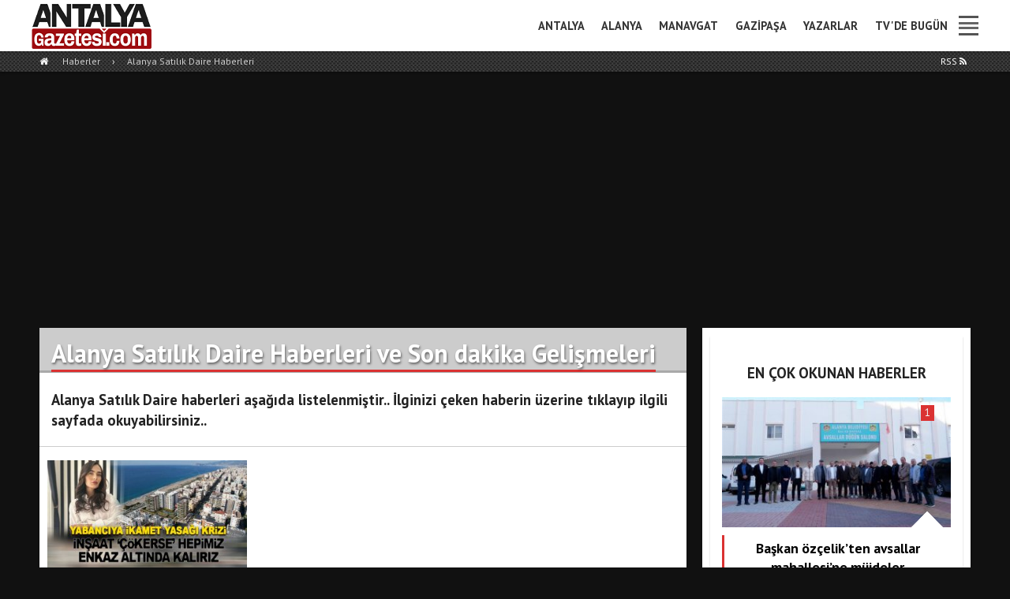

--- FILE ---
content_type: text/html; charset=UTF-8
request_url: https://www.antalyagazetesi.com/etiket/alanya-satilik-daire/
body_size: 4882
content:
<!DOCTYPE html>
<html lang="tr">
<head>
<meta charset="utf-8">
 <meta http-equiv="X-UA-Compatible" content="IE=edge,chrome=1">
 <title>Alanya Satılık Daire Haberleri - Antalya Gazetesi</title>
 <meta name="description" content="Alanya Satılık Daire hakkında yayınlanan son dakika haberleri ve gündemdeki en son gelişmeler. Alanya Satılık Daire haber sitesinde bulunan bütüm yazı ve makaleler.">
 <meta name="viewport" content="width=device-width, initial-scale=1">
 <!-- Open Graph data -->
<meta property="og:site_name" content="Antalya Gazetesi">
<meta property="og:title" content="Alanya Satılık Daire Haberleri - Antalya Gazetesi">
<meta property="og:type" content="article">
<meta property="og:url" content="https://www.antalyagazetesi.com/etiket/alanya-satilik-daire/">
<meta property="og:image" content="https://www.antalyagazetesi.com/img/logo-700x400.jpg">
<meta property="og:image:width" content="820" />
<meta property="og:image:height" content="483" />
<meta property="og:description" content="Alanya Satılık Daire hakkında yayınlanan son dakika haberleri ve gündemdeki en son gelişmeler. Alanya Satılık Daire haber sitesinde bulunan bütüm yazı ve makaleler.">
<meta property="fb:admins" content="100010384602841" />

<meta name="facebook-domain-verification" content="sz3yhr2os5nm8keu6kj59ez4h1dvr8" />
    
<link rel="image_src" href="https://www.antalyagazetesi.com/img/logo-700x400.jpg" / >

<link rel="canonical" href="https://www.antalyagazetesi.com/etiket/alanya-satilik-daire/" />
<link rel="alternate" type="application/rss+xml" href="https://www.antalyagazetesi.com/rss.xml" />
<link rel='index' title='Antalya Gazetesi' href='https://www.antalyagazetesi.com/' />
    
<link rel="shortcut icon" type="image/x-ico" href="https://www.antalyagazetesi.com/img/favicon.ico" />
<link rel="apple-touch-icon" href="/img/apple-touch-icon.png">
<link rel="stylesheet" href="/css/normalize.min.css?v=2121">
<link rel="stylesheet" href="/css/main.css?v=2121">
<link rel="stylesheet" href="/css/global.css?v=2121">
<!-- Global site tag (gtag.js) - Google Analytics -->
<script async src="https://www.googletagmanager.com/gtag/js?id=UA-164356762-1"></script>
<script>
  window.dataLayer = window.dataLayer || [];
  function gtag(){dataLayer.push(arguments);}
  gtag('js', new Date());

  gtag('config', 'UA-164356762-1');
</script>
<script data-ad-client="ca-pub-9603502276680996" async src="https://pagead2.googlesyndication.com/pagead/js/adsbygoogle.js"></script>
</head>
<body>
    <header class="global-header">
<div class="visible-header">
    <a href="https://www.antalyagazetesi.com" title="Antalya Gazetesi, En Son Haberler">
      <figure>
      <img src="/img/logo.png" alt="Antalya Gazetesi" width="180" height="65">
      </figure>
    </a>
    <nav>
		<ul>
          <li><a href="/antalya-haberleri/" title="Antalya Haberleri">Antalya</a></li>
          <li><a href="/alanya-haberleri/" title="Alanya Haberleri">Alanya</a></li>
          <li><a href="/manavgat-haberleri/" title="Manavgat Haberleri">Manavgat</a></li>
          <li><a href="/gazipasa-haberleri/" title="Gazipaşa neler oluyor?">Gazipaşa</a></li>
          <li><a href="/yazarlar/" title="Antalya Köşe Yazarları" class="authors-nav-a">Yazarlar</a></li>
          <li><a href="/tv-rehberi.html" title="Tv'de bugün">TV'de Bugün</a></li>
		</ul>
	</nav>
	<div class="nav-icon-set"><a id="mobil_icon" title="Habere Gider"><i></i></a></div>	
</div>
<div class="bottom-hidden-nav">	
		<nav>
		<h2>ANTALYA İLÇELERİNDEN HABERLER</h2>		
		<ul class="nav-ul-one">
       	<li><a href="/antalya-haberleri/">Antalya Haberleri</a></li><li><a href="/alanya-haberleri/">Alanya Haberleri</a></li><li><a href="/gazipasa-haberleri/">Gazipaşa Haberleri</a></li><li><a href="/manavgat-haberleri/">Manavgat Haberleri</a></li><li><a href="/akseki-haberleri/">Akseki Haberleri</a></li><li><a href="/aksu-haberleri/">Aksu Haberleri</a></li><li><a href="/demre-haberleri/">Demre Haberleri</a></li><li><a href="/dosemealti-haberleri/">Döşemealtı Haberleri</a></li><li><a href="/elmali-haberleri/">Elmalı Haberleri</a></li><li><a href="/finike-haberleri/">Finike Haberleri</a></li><li><a href="/gundogmus-haberleri/">Gündoğmuş Haberleri</a></li><li><a href="/ibradi-haberleri/">İbradı Haberleri</a></li><li><a href="/kas-haberleri/">Kaş Haberleri</a></li><li><a href="/kemer-haberleri/">Kemer Haberleri</a></li><li><a href="/kepez-haberleri/">Kepez Haberleri</a></li><li><a href="/konyaalti-haberleri/">Konyaaltı Haberleri</a></li><li><a href="/korkuteli-haberleri/">Korkuteli Haberleri</a></li><li><a href="/kumluca-haberleri/">Kumluca Haberleri</a></li><li><a href="/muratpasa-haberleri/">Muratpaşa Haberleri</a></li><li><a href="/serik-haberleri/">Serik Haberleri</a></li>	
		</ul>
       <h2>GENEL KATEGORİLER</h2>
        <ul class="nav-ul-two">              
          <li><a href="/son-dakika-haberleri/" title="Son Dakika Haberleri">Son Dakika Haberleri</a></li>
          <li><a href="/turkiye/" title="Türkiye Gündemi">Türkiye Haberleri</a></li>
          <li><a href="/ekonomi/" title="Ekonomi">Ekonomi</a></li>
          <li><a href="/kultur-sanat/" title="Kültür Sanat Haberleri">Kültür Sanat</a></li> 
          <li><a href="/bilim-teknoloji/" title="Bilim ve Teknoloji">Bilim ve Teknoloji</a></li>
          <li><a href="/saglik/" title="Sağlık Haberleri">Sağlık Haberleri</a></li>
          <li><a href="/yasam/" title="Yaşam Haberleri">Yaşam</a></li>
          <li><a href="/yol-durumu/" title="Yol Durumu">Yol Durumu</a></li>
          <li><a href="/haber/gazeteler.html" title="Günlük Gazete Manşetleri">Gazete Manşetleri</a></li>           
          <li><a href="/son-depremler.html" title="Son Depremler">Son Depremler</a></li>
          <li><a href="/fotograflar.html" title="Foto Galeri">Foto Galeri</a></li> 
          <li><a href="/videolar.html" title="Video Galeri">Video Galeri</a></li>
          <li><a href="/rss.xml" title="Haberler RSS Akışı">RSS Akışı</a></li>            
          <li><a href="/kunye/" title="Gündem">Künye</a></li>
          <li><a href="/iletisim/" title="Gündem">İletişim</a></li>
        </ul>
        <ul class="last-nav-ul">
          <li><a href="https://www.facebook.com/antalyagazetesi07" title="Antalya Gazetesi"></a></li>
          <li><a href="https://www.twitter.com/" title="Antalya Gazetesi Twitter"></a></li>
          <li><a href="https://instagram.com/" title="Antalya Gazetesi İnstagram"></a></li>
          <li><a href="https://www.google.com/" title="Google Plus Antalya"></a></li>       	
        </ul>
      </nav>
</div>      
</header>

<section class="breadcrumbs-section">
	<div class="grid-container">
  	<nav class="grid-100">
<ol itemscope itemtype="http://schema.org/BreadcrumbList">
  <li itemprop="itemListElement" itemscope
      itemtype="http://schema.org/ListItem">
    <a itemprop="item" href="https://www.antalyagazetesi.com">
    <span itemprop="name">Haberler</span></a>›
    <meta itemprop="position" content="1" />
  </li>
  <li itemprop="itemListElement" itemscope
      itemtype="http://schema.org/ListItem">
    <a itemprop="item" href="https://www.antalyagazetesi.com/etiket/alanya-satilik-daire/">
    <span itemprop="name">Alanya Satılık Daire Haberleri</span></a>    <meta itemprop="position" content="2" />
  </li>
  
</ol>
<a class="rss-button-a" href="https://www.antalyagazetesi.com/rss.xml" rel="alternate" type="application/rss+xml">RSS <i class="fa fa-rss" aria-hidden="true"></i></a>
    </nav>
  </div>
</section>
    <section class="grid-container">
    	<div class="opacity-window">
    		<div class="grid-70">
  	<section class="static-left-side">
			<header class="static-header">
      	<h1 class="static-h1"><span>Alanya Satılık Daire Haberleri ve Son dakika Gelişmeleri</span></h1>
      </header>    
			  <section class="tag-listener-section">
  <h3>Alanya Satılık Daire haberleri aşağıda listelenmiştir.. İlginizi çeken haberin üzerine tıklayıp ilgili sayfada okuyabilirsiniz..</h3>
  <hr>
  <ul>
	    
   	<li class="grid-33">
    	<a href="/yabanciya-ikamet-yasagi-krizi-insaat-cokerse-hepimiz-enkaz-altinda-kaliriz-4964.html">
      <article class="tag-listener-article">
      	<figure>
        	<img src="/2023/09/yabanciya-ikamet-yasagi-krizi-insaat-cokerse-hepimiz-enkaz-altinda-kaliriz-thumb.jpg?v=48" width="194" height="110" alt="Yabancıya 'ikamet yasağı' krizi: İnşaat çökerse hepimiz enkaz altında kalırız!">
          <figcaption>
          <time datetime="2023-09-26 11:23">26 September 2023 Tuesday</time>
          <h1>Yabancıya 'ikamet yasağı' krizi: İnşaat çökerse hepimiz enkaz altında kalırız!</h1>
          </figcaption>
        </figure>
     </article>
      </a>
    </li>
       </ul>
   </section>
      </section>
  </div><!-- Grid 70 -->
	<div class="grid-30">
  	<aside class="static-right-side">
    <div style="padding:10px; text-align:center">    <section class="agenda-news-section">
    <h3><span>EN ÇOK OKUNAN HABERLER</span></h3>
    <ul class="agenda-news-ul">
        
       
    	<li>
      	<a href="/baskan-ozcelik-ten-avsallar-mahallesi-ne-mujdeler-7379.html" title="Başkan özçelik’ten avsallar mahallesi’ne müjdeler">
        	<article>
          	<figure>
            	<img src="/2026/01/baskan-ozcelik-ten-avsallar-mahallesi-ne-mujdeler-thumb.jpg" width="380" height="211" alt="Başkan özçelik’ten avsallar mahallesi’ne müjdeler">
              <div class="agenda-triangle"></div>
            </figure>
            <h4>Başkan özçelik’ten avsallar mahallesi’ne müjdeler</h4>
            <span class="most-news-number">1</span>
          </article>
        </a>
      </li>
     
    	<li>
      	<a href="/alanya-belediyesi-nin-ucretsiz-sunnet-hizmeti-devam-ediyor-7378.html" title="Alanya belediyesi’nin ücretsiz sünnet hizmeti devam ediyor">
        	<article>
          	<figure>
            	<img src="/2026/01/alanya-belediyesi-nin-ucretsiz-sunnet-hizmeti-devam-ediyor-thumb.jpg" width="380" height="211" alt="Alanya belediyesi’nin ücretsiz sünnet hizmeti devam ediyor">
              <div class="agenda-triangle"></div>
            </figure>
            <h4>Alanya belediyesi’nin ücretsiz sünnet hizmeti devam ediyor</h4>
            <span class="most-news-number">2</span>
          </article>
        </a>
      </li>
     
    	<li>
      	<a href="/ataturk-caddesi-nde-sicak-asfalt-calismalari-basladi-7377.html" title="Atatürk caddesi’nde sıcak asfalt çalışmaları başladı">
        	<article>
          	<figure>
            	<img src="/2026/01/ataturk-caddesi-nde-sicak-asfalt-calismalari-basladi-thumb.jpg" width="380" height="211" alt="Atatürk caddesi’nde sıcak asfalt çalışmaları başladı">
              <div class="agenda-triangle"></div>
            </figure>
            <h4>Atatürk caddesi’nde sıcak asfalt çalışmaları başladı</h4>
            <span class="most-news-number">3</span>
          </article>
        </a>
      </li>
     
    	<li>
      	<a href="/atik-pil-toplama-yarismasi-kazananlarina-odulleri-verildi-7376.html" title="Atık pil toplama yarışması kazananlarına ödülleri verildi">
        	<article>
          	<figure>
            	<img src="/2026/01/atik-pil-toplama-yarismasi-kazananlarina-odulleri-verildi-thumb.jpg" width="380" height="211" alt="Atık pil toplama yarışması kazananlarına ödülleri verildi">
              <div class="agenda-triangle"></div>
            </figure>
            <h4>Atık pil toplama yarışması kazananlarına ödülleri verildi</h4>
            <span class="most-news-number">4</span>
          </article>
        </a>
      </li>
     
    	<li>
      	<a href="/10-uluslarasi-alanya-karikatur-yarismasi-na-basvurular-suruyor-7375.html" title="10. uluslarası alanya karikatür yarışması’na başvurular sürüyor">
        	<article>
          	<figure>
            	<img src="/2026/01/10-uluslarasi-alanya-karikatur-yarismasi-na-basvurular-suruyor-thumb.jpg" width="380" height="211" alt="10. uluslarası alanya karikatür yarışması’na başvurular sürüyor">
              <div class="agenda-triangle"></div>
            </figure>
            <h4>10. uluslarası alanya karikatür yarışması’na başvurular sürüyor</h4>
            <span class="most-news-number">5</span>
          </article>
        </a>
      </li>
     
    	<li>
      	<a href="/alanya-da-2026-yili-dolu-dolu-gececek-baskan-ozcelik-turkiye-de-bir-ilk-7374.html" title="Alanya'da 2026 yılı dolu dolu geçecek - başkan özçelik: türkiye’de bir ilk">
        	<article>
          	<figure>
            	<img src="/2026/01/alanya-da-2026-yili-dolu-dolu-gececek-baskan-ozcelik-turkiye-de-bir-ilk-thumb.jpg" width="380" height="211" alt="Alanya'da 2026 yılı dolu dolu geçecek - başkan özçelik: türkiye’de bir ilk">
              <div class="agenda-triangle"></div>
            </figure>
            <h4>Alanya'da 2026 yılı dolu dolu geçecek - başkan özçelik: türkiye’de bir ilk</h4>
            <span class="most-news-number">6</span>
          </article>
        </a>
      </li>
             
    </ul>
    </section>
    </aside>
  </div>
      </div>
    </section>
    <footer class="global-footer-container">
	<div class="footer-red-top-line">Antalya Gazetesi, En Doğru, en Güvenilir ve en hızlı Son Dakika Haberleri</div>
  <div class="grid-container">
  <div class="footer-navigation-wrap">
  	<div class="grid-25">
		<ul>
      <li><h6>Kategoriler</h6></li>
      <li><a href="/gundem/">Gündem</a></li>
      <li><a href="/siyaset/">Siyaset</a></li>
      <li><a href="/spor/">Spor</a></li>
      <li><a href="/dunya/">Dünya</a></li>
      <li><a href="/ekonomi/">Ekonomi</a></li>
      <li><a href="/magazin/">Magazin</a></li>
      <li><a href="/yasam/">Yaşam</a></li>
      <li><a href="/fotograflar.html">Foto Galeri</a></li>
      <li><a href="/videolar.html">Video Galeri</a></li>
 	 </ul>    
    </div>
  	<div class="grid-25">
		<ul>
      <li><h6>Bunları da İnceleyin</h6></li>
      <li><a href="/yazarlar/">Yazarlar</a></li>
      <li><a href="/son-depremler.html">Son Depremler</a></li>
      <li><a href="/haber/gazeteler.html">Gazete Manşetleri</a></li>
      <li><a href="/hava-durumu/">Hava Durumu</a></li>
      <li><a href="/yol-durumu/">Yol Durumu</a></li>
      <li><a href="/son-dakika-haberleri/">Son Dakika Haberleri</a></li>
  	</ul>    
    </div>
    <div class="grid-25">
		<ul>
      <li><h6>Spor Toto Süper Lig Takımları</h6></li>
      <li><a href="/etiket/milli-takim/">A Milli Futbol Takımı</a></li>
      <li><a href="/etiket/fenerbahce/">Fenerbahçe Haberleri</a></li>
      <li><a href="/etiket/galatasaray/">Galatasaray Haberleri</a></li>
      <li><a href="/etiket/besiktas/">Beşiktaş Haberleri</a></li>
      <li><a href="/etiket/trabzonspor/">Trabzonspor Haberleri</a></li>
 	 </ul>    
    </div>
    <div class="grid-25">
		<ul>
      <li><h6>Kurumsal Kimlik &amp; Etkileşim</h6></li>
      <li><a href="/kunye/">Künye</a></li>
      <li><a href="/iletisim/">İletişim</a></li>
      <li><a href="/rss.xml">RSS Akışı</a></li>
      <li><a href="https://www.facebook.com/antalyagazetesi07" rel="nofollow">Antalya Gazetesi Facebook</a></li>
      <li><a href="https://twitter.com/" rel="nofollow">Antalya Gazetesi Twitter</a></li>
      <li><a href="https://plus.google.com/" rel="follow">Antalya Gazetesi Google+</a></li>
      <li><a href="https://www.youtube.com/" rel="nofollow">Antalya Gazetesi YouTube</a></li>
  </ul>    
    </div><!--# Grid 25 -->
</div><!--# footer-navigation-wrap -->        
  </div><!--# Grid-container -->
    	<div class="footer-icons-warapper">
      	<a href="/tv-rehberi.html" title="Tv'de Bugün Yayın Akışı">
          <img src="/img/tvde-bugun.png" width="100" height="55" alt="Tv'de Bugün Neler Var">
          </a><hr>        
      	<a href="/iletisim/" title="İletişim Sayfası"><i class="fa fa-phone" aria-hidden="true"></i>İletişim</a>
        <a href="/kunye/" title="Künye Sayfası"><i class="fa fa-info-circle" aria-hidden="true"></i>Künye</a>
        <a href="https://www.adalanya.com" title="Haber Yazılımı Adalanya"><i class="fa fa-buysellads"></i>Haber Yazılımı</a     
        ></div>
    	<div class="footer-icons-warapper">
        <a href="https://www.facebook.com/antalyagazetesi07" title="Antalya Gazetesi Facebook"><i class="fa fa-facebook-square"></i>Facebook Hesabımız</a>
        <a href="https://twitter.com/" title="Antalya Gazetesi Twitter"><i class="fa fa-twitter-square"></i>Twitter Hesabımız</a>
        <a href="https://plus.google.com/" title="Google+ Antalya Gazetesi"><i class="fa fa-google-plus-square"></i>Google+ Hesabımız</a>
        <a href="https://www.youtube.com/" title="Youtube"><i class="fa fa-youtube-square"></i>Youtube Hesabımız</a>
      	<small>ANTALYAGAZETESI.COM © 2016 - © Copyright 2014 Antalya Gazetesi - İnternet Medya ve Habercilik LTD. ŞTİ</small>
      </div>    
</footer>	
<script src="//ajax.googleapis.com/ajax/libs/jquery/1.11.2/jquery.min.js"></script>
<script src="/js/vendor/modernizr-2.8.3.min.js"></script>        
<script src="/js/main.js?v=2121"></script>
<link rel="stylesheet" href="/css/statics-page.css">	
<!--SHARE THIS --->
<script type='text/javascript' src='//platform-api.sharethis.com/js/sharethis.js#property=5aedec9096e6fc00110b305b&product=inline-share-buttons' async='async'></script>
<!--FACEBOOK LIKE END SHARE PLUGIN --->
<div id="fb-root"></div>
<script>(function(d, s, id) {
  var js, fjs = d.getElementsByTagName(s)[0];
  if (d.getElementById(id)) return;
  js = d.createElement(s); js.id = id;
  js.src = 'https://connect.facebook.net/tr_TR/sdk.js#xfbml=1&version=v3.0&appId=1704777049734903&autoLogAppEvents=1';
  fjs.parentNode.insertBefore(js, fjs);
}(document, 'script', 'facebook-jssdk'));</script>
<!--# FACEBOOK LIKE END SHARE PLUGIN --->
</body>
<script>
$('.font-sizer').click(function()
	{ var size = parseInt($('.article-body p').css('font-size')); $('.article-body').css('line-height','normal'); if($(this).find('a').attr('class')=='font-biger'){ size = size+1; $('.article-body').css('font-size', size+'px'); }else { size = size-1; $('.article-body').css('font-size',size+'px'); } });
</script>
<!-- Yandex.Metrika counter -->
<script type="text/javascript" >
   (function(m,e,t,r,i,k,a){m[i]=m[i]||function(){(m[i].a=m[i].a||[]).push(arguments)};
   m[i].l=1*new Date();k=e.createElement(t),a=e.getElementsByTagName(t)[0],k.async=1,k.src=r,a.parentNode.insertBefore(k,a)})
   (window, document, "script", "https://mc.yandex.ru/metrika/tag.js", "ym");

   ym(62728201, "init", {
        clickmap:true,
        trackLinks:true,
        accurateTrackBounce:true
   });
</script>
<noscript><div><img src="https://mc.yandex.ru/watch/62728201" style="position:absolute; left:-9999px;" alt="" /></div></noscript>
<!-- /Yandex.Metrika counter -->
</html>


--- FILE ---
content_type: text/html; charset=utf-8
request_url: https://www.google.com/recaptcha/api2/aframe
body_size: 266
content:
<!DOCTYPE HTML><html><head><meta http-equiv="content-type" content="text/html; charset=UTF-8"></head><body><script nonce="XYK0Dffed-R-n_nWupd0hQ">/** Anti-fraud and anti-abuse applications only. See google.com/recaptcha */ try{var clients={'sodar':'https://pagead2.googlesyndication.com/pagead/sodar?'};window.addEventListener("message",function(a){try{if(a.source===window.parent){var b=JSON.parse(a.data);var c=clients[b['id']];if(c){var d=document.createElement('img');d.src=c+b['params']+'&rc='+(localStorage.getItem("rc::a")?sessionStorage.getItem("rc::b"):"");window.document.body.appendChild(d);sessionStorage.setItem("rc::e",parseInt(sessionStorage.getItem("rc::e")||0)+1);localStorage.setItem("rc::h",'1769323158284');}}}catch(b){}});window.parent.postMessage("_grecaptcha_ready", "*");}catch(b){}</script></body></html>

--- FILE ---
content_type: text/css
request_url: https://www.antalyagazetesi.com/css/statics-page.css
body_size: 810
content:
/* CSS Document */
body{background:#111;}
.clear{clear:both; content:''; visibility:hidden;}
.static-left-side,.static-right-side{ margin-top:25px; min-height:400px; background:#fff;}
.static-header{border-bottom:3px solid #a9a9a9; padding:10px 37px 0px 15px; background:#ccc;}
.static-h1{ margin:0; padding:0;color: #fff; text-shadow: 1px 2px 3px rgba(0,0,0,0.5);}
.static-h1 span{border-bottom:3px solid #da3232;}
.kunye-bilgiler{text-align:left !important; padding:35px; box-sizing:border-box; line-height:1.5em}
.kunye-bilgiler a{display:inline-block; color:#09F;}
.kunye-bilgiler a:hover{text-decoration:underline;}
.kunye-bilgiler h2{margin:0; padding:0; padding-bottom:10px 0;}
.kunye-bilgiler h2:before{content:'\f0da'; display:inline-block; margin-right:10px; color:#da3232;}
dl dt{background:#f9f9f9; font-weight:900; color:#111; padding:3px}
dl dd{font-size:14px; color:#66565; padding:1px 0;}
.slide-info-title{background:#f9f9f9 !important; padding:10px 10px !important; cursor:pointer; border-bottom:1px solid #f1f1f1; position:relative;}
.slide-info-title:hover{background:#f1f1f1 !important;}
.slide-info-title:after{content:'+'; display:inline-block; float:right;}
.slide2,.slide3,.slide4,.slide5,.slide6{display:block; box-sizing:border-box; padding-left:15px; border-left:3px solid #da3232; margin-left:15px;}

/* Tag Listener */
.tag-listener-section:after{display:block; clear:both; content:'';}
.tag-listener-section h3{padding:2px 15px;}
.tag-listener-section ul{margin:0; padding:0; list-style-type:none;}
.tag-listener-article *{ margin:0; padding:0; box-sizing:border-box;}
.tag-listener-article figure img{width:100%; height:auto;}
.tag-listener-article figcaption{display:block; height:125px; padding:5px 15px 15px 15px; background:#f1f1f1; margin-bottom:20px;}
.tag-listener-article figcaption time{font-size:12px;}
.tag-listener-article h1{color:#323232; font-size:111%; line-height:normal;}

/*Son Depremler */
.deprem-header{position:relative; margin:0; padding:0;}
.deprem-share{position:absolute; bottom:-14px; right:0; z-index:2;}
.deprem-h2{margin:10px 0; padding:15px; margin-left:15px; border-left:3px solid #da3232; font-weight:normal; font-size:100%; color:#787878;}
.google-map-api{width:100%; height:350px; background:#ccc; border-top:2px solid #ccc;}
.deprem-h1{ font-size:150%; position:relative; color:#fff; background:#da3232; box-sizing:border-box; margin:0; padding:15px; line-height:normal;}
.deprem-h1:before{position:absolute; display:block; content:''; border:20px solid #da3232; border-bottom-color:transparent;border-right-color:transparent; left:10%; top:-19px;}
.deprem-list-ol{margin:0; padding:0; box-sizing:border-box; list-style-type:none;}
.deprem-list-ol li{padding:15px 15px; border-bottom:1px solid #f1f1f1; font-size:18px; line-height:normal;}
.deprem-list-ol li:nth-child(2n){background:#f5f5f5;}
.deprem-list-ol li:nth-child(1){font-size:26px; background:#f39191; color:#fff; border-bottom-color:#ffdcdc}
.deprem-list-ol li:nth-child(2){font-size:23px;background:#ffdcdc; color:#111;border-bottom-color:#ffdcdc}
.deprem-list-ol li:nth-child(3){font-size:20px;background:#ffefef;}
.deprem-list-ol li:nth-child(4){font-size:19px;}

/* Opacity Windows */
.opacity-window{opacity:1;}


--- FILE ---
content_type: application/javascript
request_url: https://www.antalyagazetesi.com/js/main.js?v=2121
body_size: 359
content:
$(document).ready(function(e) {
	
$('#mobil_icon').click(function(){
			$('.bottom-hidden-nav').fadeToggle();
			$(this).parent('div').toggleClass('active-icon-set');;
			return false;
		});
		
// Slider Arrow Click
	$('.slider-arrows').on('click', function(){
		var activeLi = $('.slider-ul li:visible').index();
		var isLi = $('.slider-ul li:visible');
		var arrowId = $(this).attr('id');
		$('.slider-arrows').removeClass('shaker');
		if(arrowId == 'arrowR'){
			if(isLi.next().is('li')){
				$('.slider-ul li:visible').hide();
			    $('.slider-ul li:eq('+activeLi+')').next().show();
				$('.slider-number li').removeClass('active-number');
				$('.slider-number li:eq('+activeLi+')').next().addClass('active-number');
			}else{$(this).addClass('shaker')}
		}else{
			if(isLi.prev().is('li')){
				$('.slider-ul li:visible').hide();
			    $('.slider-ul li:eq('+activeLi+')').prev().show();
				$('.slider-number li').removeClass('active-number');
				$('.slider-number li:eq('+activeLi+')').prev().addClass('active-number');				
			}else{$(this).addClass('shaker')}			
		}
		return false;
	});
// Slider Hover Numbers	
	$('.slider-number li').hover(function(){
		var numberIndex = $(this).index();
		$('.slider-number li').removeClass('active-number');
		$('.slider-number li:eq('+numberIndex+')').addClass('active-number');
		$('.slider-ul li:visible').hide();
		$('.slider-ul li:eq('+numberIndex+')').show();
		$('.slider-arrows').removeClass('shaker');
	});		

//NAVIGATION END
	
$('.load-parallax-spor').addClass('index-spor-parallax');			
$('.load-parallax-media').addClass('parallax-media');

			
});
